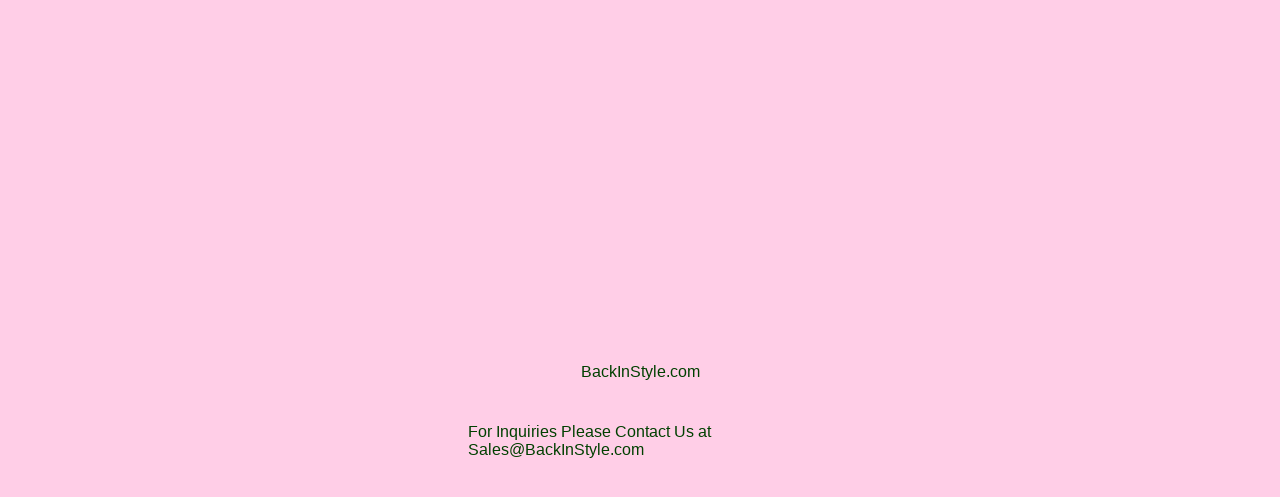

--- FILE ---
content_type: text/html; charset=utf-8
request_url: http://www.backinstyle.com/_search.php?page=1&q=high+waist+skirt
body_size: 316
content:
<html>
<head></head>
<body bgcolor="ffcee7">

<center>

</center>

<table width=100% height=100% cellpadding=0 cellspacing=0 align=center border=0>
 <tr>
  <td align=center colspan=2 valign=middle height=50%>
 &nbsp;
  </td>
 </tr>
 <tr>
  <td height=50% align=center valign=top>
   <table border=0>
    <tr>
     <td>
      <font color=004000 face=arial>
  BackInStyle.com<br />

      </font>
     </td>
    </tr>
   </table>
   <br><br>
   <table width=350>
    <tr>
     <td>
      <font color=004000 face=arial>
  For Inquiries Please Contact Us at Sales@BackInStyle.com
      </font>
     </td>
    </tr>
   </table>
  </td>
 </tr>
</table>
</body>
</html>
